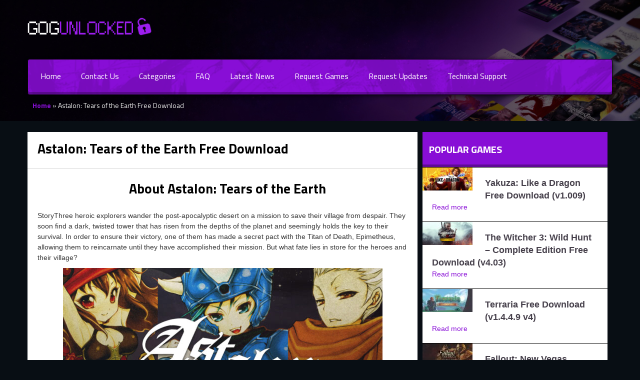

--- FILE ---
content_type: text/html; charset=UTF-8
request_url: https://gogunlocked.com/astalon-tears-of-the-earth-free-download/
body_size: 8165
content:
<!doctype html>
<html lang="en-US">
<head>
    <meta charset="UTF-8" />
    <meta name="viewport" content="width=device-width, initial-scale=1" />
    <meta name='robots' content='index, follow, max-image-preview:large, max-snippet:-1, max-video-preview:-1' />

	<!-- This site is optimized with the Yoast SEO plugin v26.5 - https://yoast.com/wordpress/plugins/seo/ -->
	<title>Astalon: Tears of the Earth   Free Download &#187; GOG Unlocked</title>
	<meta name="description" content="Astalon: Tears of the Earth   Free Download PC game with a direct GOG installer. One click install and play!" />
	<link rel="canonical" href="https://gogunlocked.com/astalon-tears-of-the-earth-free-download/" />
	<meta property="og:locale" content="en_US" />
	<meta property="og:type" content="article" />
	<meta property="og:title" content="Astalon: Tears of the Earth   Free Download &#187; GOG Unlocked" />
	<meta property="og:description" content="Astalon: Tears of the Earth   Free Download PC game with a direct GOG installer. One click install and play!" />
	<meta property="og:url" content="https://gogunlocked.com/astalon-tears-of-the-earth-free-download/" />
	<meta property="og:site_name" content="GOG Unlocked" />
	<meta property="article:published_time" content="2023-03-16T14:05:11+00:00" />
	<meta property="og:image" content="https://gogunlocked.com/wp-content/uploads/2023/03/Astalon-Tears-of-the-Earth-Free-Download.jpg" />
	<meta property="og:image:width" content="1600" />
	<meta property="og:image:height" content="740" />
	<meta property="og:image:type" content="image/jpeg" />
	<meta name="author" content="gog_admin" />
	<meta name="twitter:card" content="summary_large_image" />
	<script type="application/ld+json" class="yoast-schema-graph">{"@context":"https://schema.org","@graph":[{"@type":"Article","@id":"https://gogunlocked.com/astalon-tears-of-the-earth-free-download/#article","isPartOf":{"@id":"https://gogunlocked.com/astalon-tears-of-the-earth-free-download/"},"author":{"name":"gog_admin","@id":"https://gogunlocked.com/#/schema/person/ece55dbc1280914d34deedc97e25759e"},"headline":"Astalon: Tears of the Earth Free Download","datePublished":"2023-03-16T14:05:11+00:00","mainEntityOfPage":{"@id":"https://gogunlocked.com/astalon-tears-of-the-earth-free-download/"},"wordCount":89,"publisher":{"@id":"https://gogunlocked.com/#organization"},"image":{"@id":"https://gogunlocked.com/astalon-tears-of-the-earth-free-download/#primaryimage"},"thumbnailUrl":"https://gogunlocked.com/wp-content/uploads/2023/03/Astalon-Tears-of-the-Earth-Free-Download.jpg","keywords":["Action","Adventure","Platformer"],"articleSection":["Action","Adventure"],"inLanguage":"en-US"},{"@type":"WebPage","@id":"https://gogunlocked.com/astalon-tears-of-the-earth-free-download/","url":"https://gogunlocked.com/astalon-tears-of-the-earth-free-download/","name":"Astalon: Tears of the Earth Free Download &#187; GOG Unlocked","isPartOf":{"@id":"https://gogunlocked.com/#website"},"primaryImageOfPage":{"@id":"https://gogunlocked.com/astalon-tears-of-the-earth-free-download/#primaryimage"},"image":{"@id":"https://gogunlocked.com/astalon-tears-of-the-earth-free-download/#primaryimage"},"thumbnailUrl":"https://gogunlocked.com/wp-content/uploads/2023/03/Astalon-Tears-of-the-Earth-Free-Download.jpg","datePublished":"2023-03-16T14:05:11+00:00","description":"Astalon: Tears of the Earth Free Download PC game with a direct GOG installer. One click install and play!","breadcrumb":{"@id":"https://gogunlocked.com/astalon-tears-of-the-earth-free-download/#breadcrumb"},"inLanguage":"en-US","potentialAction":[{"@type":"ReadAction","target":["https://gogunlocked.com/astalon-tears-of-the-earth-free-download/"]}]},{"@type":"ImageObject","inLanguage":"en-US","@id":"https://gogunlocked.com/astalon-tears-of-the-earth-free-download/#primaryimage","url":"https://gogunlocked.com/wp-content/uploads/2023/03/Astalon-Tears-of-the-Earth-Free-Download.jpg","contentUrl":"https://gogunlocked.com/wp-content/uploads/2023/03/Astalon-Tears-of-the-Earth-Free-Download.jpg","width":1600,"height":740},{"@type":"BreadcrumbList","@id":"https://gogunlocked.com/astalon-tears-of-the-earth-free-download/#breadcrumb","itemListElement":[{"@type":"ListItem","position":1,"name":"Home","item":"https://gogunlocked.com/"},{"@type":"ListItem","position":2,"name":"Astalon: Tears of the Earth Free Download"}]},{"@type":"WebSite","@id":"https://gogunlocked.com/#website","url":"https://gogunlocked.com/","name":"GOG Unlocked","description":"Free GOG Games","publisher":{"@id":"https://gogunlocked.com/#organization"},"potentialAction":[{"@type":"SearchAction","target":{"@type":"EntryPoint","urlTemplate":"https://gogunlocked.com/?s={search_term_string}"},"query-input":{"@type":"PropertyValueSpecification","valueRequired":true,"valueName":"search_term_string"}}],"inLanguage":"en-US"},{"@type":"Organization","@id":"https://gogunlocked.com/#organization","name":"GOG Games","url":"https://gogunlocked.com/","logo":{"@type":"ImageObject","inLanguage":"en-US","@id":"https://gogunlocked.com/#/schema/logo/image/","url":"https://gogunlocked.com/wp-content/uploads/2021/02/gogunlocked-free-gog-games.png","contentUrl":"https://gogunlocked.com/wp-content/uploads/2021/02/gogunlocked-free-gog-games.png","width":251,"height":68,"caption":"GOG Games"},"image":{"@id":"https://gogunlocked.com/#/schema/logo/image/"}},{"@type":"Person","@id":"https://gogunlocked.com/#/schema/person/ece55dbc1280914d34deedc97e25759e","name":"gog_admin","sameAs":["https://gogunlocked.com"]}]}</script>
	<!-- / Yoast SEO plugin. -->


<link rel="alternate" title="oEmbed (JSON)" type="application/json+oembed" href="https://gogunlocked.com/wp-json/oembed/1.0/embed?url=https%3A%2F%2Fgogunlocked.com%2Fastalon-tears-of-the-earth-free-download%2F" />
<link rel="alternate" title="oEmbed (XML)" type="text/xml+oembed" href="https://gogunlocked.com/wp-json/oembed/1.0/embed?url=https%3A%2F%2Fgogunlocked.com%2Fastalon-tears-of-the-earth-free-download%2F&#038;format=xml" />
<style id='wp-img-auto-sizes-contain-inline-css' type='text/css'>
img:is([sizes=auto i],[sizes^="auto," i]){contain-intrinsic-size:3000px 1500px}
/*# sourceURL=wp-img-auto-sizes-contain-inline-css */
</style>
<style id='classic-theme-styles-inline-css' type='text/css'>
/*! This file is auto-generated */
.wp-block-button__link{color:#fff;background-color:#32373c;border-radius:9999px;box-shadow:none;text-decoration:none;padding:calc(.667em + 2px) calc(1.333em + 2px);font-size:1.125em}.wp-block-file__button{background:#32373c;color:#fff;text-decoration:none}
/*# sourceURL=/wp-includes/css/classic-themes.min.css */
</style>
<link rel='stylesheet' id='contact-form-7-css' href='//gogunlocked.com/wp-content/cache/wpfc-minified/88ec7u3z/2aj3o.css' type='text/css' media='all' />
<link rel='stylesheet' id='style-css' href='//gogunlocked.com/wp-content/cache/wpfc-minified/dhans8hd/2aj3o.css' type='text/css' media='all' />
<link rel="https://api.w.org/" href="https://gogunlocked.com/wp-json/" /><link rel="alternate" title="JSON" type="application/json" href="https://gogunlocked.com/wp-json/wp/v2/posts/10481" /><link rel="EditURI" type="application/rsd+xml" title="RSD" href="https://gogunlocked.com/xmlrpc.php?rsd" />
<meta name="generator" content="WordPress 6.9" />
<link rel='shortlink' href='https://gogunlocked.com/?p=10481' />
<link rel="icon" href="https://gogunlocked.com/wp-content/uploads/2021/01/cropped-gogunlocked-favicons-32x32.png" sizes="32x32" />
<link rel="icon" href="https://gogunlocked.com/wp-content/uploads/2021/01/cropped-gogunlocked-favicons-192x192.png" sizes="192x192" />
<link rel="apple-touch-icon" href="https://gogunlocked.com/wp-content/uploads/2021/01/cropped-gogunlocked-favicons-180x180.png" />
<meta name="msapplication-TileImage" content="https://gogunlocked.com/wp-content/uploads/2021/01/cropped-gogunlocked-favicons-270x270.png" />
<style id='global-styles-inline-css' type='text/css'>
:root{--wp--preset--aspect-ratio--square: 1;--wp--preset--aspect-ratio--4-3: 4/3;--wp--preset--aspect-ratio--3-4: 3/4;--wp--preset--aspect-ratio--3-2: 3/2;--wp--preset--aspect-ratio--2-3: 2/3;--wp--preset--aspect-ratio--16-9: 16/9;--wp--preset--aspect-ratio--9-16: 9/16;--wp--preset--color--black: #000000;--wp--preset--color--cyan-bluish-gray: #abb8c3;--wp--preset--color--white: #ffffff;--wp--preset--color--pale-pink: #f78da7;--wp--preset--color--vivid-red: #cf2e2e;--wp--preset--color--luminous-vivid-orange: #ff6900;--wp--preset--color--luminous-vivid-amber: #fcb900;--wp--preset--color--light-green-cyan: #7bdcb5;--wp--preset--color--vivid-green-cyan: #00d084;--wp--preset--color--pale-cyan-blue: #8ed1fc;--wp--preset--color--vivid-cyan-blue: #0693e3;--wp--preset--color--vivid-purple: #9b51e0;--wp--preset--gradient--vivid-cyan-blue-to-vivid-purple: linear-gradient(135deg,rgb(6,147,227) 0%,rgb(155,81,224) 100%);--wp--preset--gradient--light-green-cyan-to-vivid-green-cyan: linear-gradient(135deg,rgb(122,220,180) 0%,rgb(0,208,130) 100%);--wp--preset--gradient--luminous-vivid-amber-to-luminous-vivid-orange: linear-gradient(135deg,rgb(252,185,0) 0%,rgb(255,105,0) 100%);--wp--preset--gradient--luminous-vivid-orange-to-vivid-red: linear-gradient(135deg,rgb(255,105,0) 0%,rgb(207,46,46) 100%);--wp--preset--gradient--very-light-gray-to-cyan-bluish-gray: linear-gradient(135deg,rgb(238,238,238) 0%,rgb(169,184,195) 100%);--wp--preset--gradient--cool-to-warm-spectrum: linear-gradient(135deg,rgb(74,234,220) 0%,rgb(151,120,209) 20%,rgb(207,42,186) 40%,rgb(238,44,130) 60%,rgb(251,105,98) 80%,rgb(254,248,76) 100%);--wp--preset--gradient--blush-light-purple: linear-gradient(135deg,rgb(255,206,236) 0%,rgb(152,150,240) 100%);--wp--preset--gradient--blush-bordeaux: linear-gradient(135deg,rgb(254,205,165) 0%,rgb(254,45,45) 50%,rgb(107,0,62) 100%);--wp--preset--gradient--luminous-dusk: linear-gradient(135deg,rgb(255,203,112) 0%,rgb(199,81,192) 50%,rgb(65,88,208) 100%);--wp--preset--gradient--pale-ocean: linear-gradient(135deg,rgb(255,245,203) 0%,rgb(182,227,212) 50%,rgb(51,167,181) 100%);--wp--preset--gradient--electric-grass: linear-gradient(135deg,rgb(202,248,128) 0%,rgb(113,206,126) 100%);--wp--preset--gradient--midnight: linear-gradient(135deg,rgb(2,3,129) 0%,rgb(40,116,252) 100%);--wp--preset--font-size--small: 13px;--wp--preset--font-size--medium: 20px;--wp--preset--font-size--large: 36px;--wp--preset--font-size--x-large: 42px;--wp--preset--spacing--20: 0.44rem;--wp--preset--spacing--30: 0.67rem;--wp--preset--spacing--40: 1rem;--wp--preset--spacing--50: 1.5rem;--wp--preset--spacing--60: 2.25rem;--wp--preset--spacing--70: 3.38rem;--wp--preset--spacing--80: 5.06rem;--wp--preset--shadow--natural: 6px 6px 9px rgba(0, 0, 0, 0.2);--wp--preset--shadow--deep: 12px 12px 50px rgba(0, 0, 0, 0.4);--wp--preset--shadow--sharp: 6px 6px 0px rgba(0, 0, 0, 0.2);--wp--preset--shadow--outlined: 6px 6px 0px -3px rgb(255, 255, 255), 6px 6px rgb(0, 0, 0);--wp--preset--shadow--crisp: 6px 6px 0px rgb(0, 0, 0);}:where(.is-layout-flex){gap: 0.5em;}:where(.is-layout-grid){gap: 0.5em;}body .is-layout-flex{display: flex;}.is-layout-flex{flex-wrap: wrap;align-items: center;}.is-layout-flex > :is(*, div){margin: 0;}body .is-layout-grid{display: grid;}.is-layout-grid > :is(*, div){margin: 0;}:where(.wp-block-columns.is-layout-flex){gap: 2em;}:where(.wp-block-columns.is-layout-grid){gap: 2em;}:where(.wp-block-post-template.is-layout-flex){gap: 1.25em;}:where(.wp-block-post-template.is-layout-grid){gap: 1.25em;}.has-black-color{color: var(--wp--preset--color--black) !important;}.has-cyan-bluish-gray-color{color: var(--wp--preset--color--cyan-bluish-gray) !important;}.has-white-color{color: var(--wp--preset--color--white) !important;}.has-pale-pink-color{color: var(--wp--preset--color--pale-pink) !important;}.has-vivid-red-color{color: var(--wp--preset--color--vivid-red) !important;}.has-luminous-vivid-orange-color{color: var(--wp--preset--color--luminous-vivid-orange) !important;}.has-luminous-vivid-amber-color{color: var(--wp--preset--color--luminous-vivid-amber) !important;}.has-light-green-cyan-color{color: var(--wp--preset--color--light-green-cyan) !important;}.has-vivid-green-cyan-color{color: var(--wp--preset--color--vivid-green-cyan) !important;}.has-pale-cyan-blue-color{color: var(--wp--preset--color--pale-cyan-blue) !important;}.has-vivid-cyan-blue-color{color: var(--wp--preset--color--vivid-cyan-blue) !important;}.has-vivid-purple-color{color: var(--wp--preset--color--vivid-purple) !important;}.has-black-background-color{background-color: var(--wp--preset--color--black) !important;}.has-cyan-bluish-gray-background-color{background-color: var(--wp--preset--color--cyan-bluish-gray) !important;}.has-white-background-color{background-color: var(--wp--preset--color--white) !important;}.has-pale-pink-background-color{background-color: var(--wp--preset--color--pale-pink) !important;}.has-vivid-red-background-color{background-color: var(--wp--preset--color--vivid-red) !important;}.has-luminous-vivid-orange-background-color{background-color: var(--wp--preset--color--luminous-vivid-orange) !important;}.has-luminous-vivid-amber-background-color{background-color: var(--wp--preset--color--luminous-vivid-amber) !important;}.has-light-green-cyan-background-color{background-color: var(--wp--preset--color--light-green-cyan) !important;}.has-vivid-green-cyan-background-color{background-color: var(--wp--preset--color--vivid-green-cyan) !important;}.has-pale-cyan-blue-background-color{background-color: var(--wp--preset--color--pale-cyan-blue) !important;}.has-vivid-cyan-blue-background-color{background-color: var(--wp--preset--color--vivid-cyan-blue) !important;}.has-vivid-purple-background-color{background-color: var(--wp--preset--color--vivid-purple) !important;}.has-black-border-color{border-color: var(--wp--preset--color--black) !important;}.has-cyan-bluish-gray-border-color{border-color: var(--wp--preset--color--cyan-bluish-gray) !important;}.has-white-border-color{border-color: var(--wp--preset--color--white) !important;}.has-pale-pink-border-color{border-color: var(--wp--preset--color--pale-pink) !important;}.has-vivid-red-border-color{border-color: var(--wp--preset--color--vivid-red) !important;}.has-luminous-vivid-orange-border-color{border-color: var(--wp--preset--color--luminous-vivid-orange) !important;}.has-luminous-vivid-amber-border-color{border-color: var(--wp--preset--color--luminous-vivid-amber) !important;}.has-light-green-cyan-border-color{border-color: var(--wp--preset--color--light-green-cyan) !important;}.has-vivid-green-cyan-border-color{border-color: var(--wp--preset--color--vivid-green-cyan) !important;}.has-pale-cyan-blue-border-color{border-color: var(--wp--preset--color--pale-cyan-blue) !important;}.has-vivid-cyan-blue-border-color{border-color: var(--wp--preset--color--vivid-cyan-blue) !important;}.has-vivid-purple-border-color{border-color: var(--wp--preset--color--vivid-purple) !important;}.has-vivid-cyan-blue-to-vivid-purple-gradient-background{background: var(--wp--preset--gradient--vivid-cyan-blue-to-vivid-purple) !important;}.has-light-green-cyan-to-vivid-green-cyan-gradient-background{background: var(--wp--preset--gradient--light-green-cyan-to-vivid-green-cyan) !important;}.has-luminous-vivid-amber-to-luminous-vivid-orange-gradient-background{background: var(--wp--preset--gradient--luminous-vivid-amber-to-luminous-vivid-orange) !important;}.has-luminous-vivid-orange-to-vivid-red-gradient-background{background: var(--wp--preset--gradient--luminous-vivid-orange-to-vivid-red) !important;}.has-very-light-gray-to-cyan-bluish-gray-gradient-background{background: var(--wp--preset--gradient--very-light-gray-to-cyan-bluish-gray) !important;}.has-cool-to-warm-spectrum-gradient-background{background: var(--wp--preset--gradient--cool-to-warm-spectrum) !important;}.has-blush-light-purple-gradient-background{background: var(--wp--preset--gradient--blush-light-purple) !important;}.has-blush-bordeaux-gradient-background{background: var(--wp--preset--gradient--blush-bordeaux) !important;}.has-luminous-dusk-gradient-background{background: var(--wp--preset--gradient--luminous-dusk) !important;}.has-pale-ocean-gradient-background{background: var(--wp--preset--gradient--pale-ocean) !important;}.has-electric-grass-gradient-background{background: var(--wp--preset--gradient--electric-grass) !important;}.has-midnight-gradient-background{background: var(--wp--preset--gradient--midnight) !important;}.has-small-font-size{font-size: var(--wp--preset--font-size--small) !important;}.has-medium-font-size{font-size: var(--wp--preset--font-size--medium) !important;}.has-large-font-size{font-size: var(--wp--preset--font-size--large) !important;}.has-x-large-font-size{font-size: var(--wp--preset--font-size--x-large) !important;}
/*# sourceURL=global-styles-inline-css */
</style>
</head>
<!-- Global site tag (gtag.js) - Google Analytics -->
<script async src="https://www.googletagmanager.com/gtag/js?id=G-QD1NZP0RW2"></script>
<script>
  window.dataLayer = window.dataLayer || [];
  function gtag(){dataLayer.push(arguments);}
  gtag('js', new Date());

  gtag('config', 'G-QD1NZP0RW2');
</script>
<body class="wp-singular post-template-default single single-post postid-10481 single-format-standard wp-theme-gogunlocked">

<div id="main-wrapper">
    <header>
        <!-- Logo -->
        <div class="container logo">
            <a class="brand" href="/">
                <img src="/wp-content/themes/gogunlocked/img/gogunlocked-free-gog-games.png" alt="gogunlocked" />
            </a>

            <div class="clear"></div>
        </div>
        <!-- /Logo -->

        <!-- Nav -->
        <nav class="navbar navbar-inverse container">
            <div class="navbar-inner" id="menuid">
                <button type="button" class="navbar-toggle btn-mobile-menu" data-toggle="collapse" data-target="#main_menu">
                    <span class="sr-only">Toggle navigation</span>
                    <svg width="20px" aria-hidden="true" focusable="false" data-prefix="fas" data-icon="bars" role="img" xmlns="http://www.w3.org/2000/svg" viewBox="0 0 448 512" class="svg-inline--fa fa-bars fa-w-14 fa-lg">
                        <path fill="currentColor" d="M16 132h416c8.837 0 16-7.163 16-16V76c0-8.837-7.163-16-16-16H16C7.163 60 0 67.163 0 76v40c0 8.837 7.163 16 16 16zm0 160h416c8.837 0 16-7.163 16-16v-40c0-8.837-7.163-16-16-16H16c-8.837 0-16 7.163-16 16v40c0 8.837 7.163 16 16 16zm0 160h416c8.837 0 16-7.163 16-16v-40c0-8.837-7.163-16-16-16H16c-8.837 0-16 7.163-16 16v40c0 8.837 7.163 16 16 16z" class=""></path>
                    </svg>
                </button>

                <div class="menu-header-menu-container"><ul id="main_menu" class="nav navbar-nav group navbar-collapse collapse"><li id="menu-item-39" class="menu-item menu-item-type-custom menu-item-object-custom menu-item-39"><a href="/">Home</a></li>
<li id="menu-item-86" class="menu-item menu-item-type-post_type menu-item-object-page menu-item-86"><a href="https://gogunlocked.com/contact-us/">Contact Us</a></li>
<li id="menu-item-43" class="menu-item menu-item-type-custom menu-item-object-custom menu-item-has-children menu-item-43"><a href="#">Categories</a>
<ul class="sub-menu">
	<li id="menu-item-44" class="menu-item menu-item-type-taxonomy menu-item-object-category current-post-ancestor current-menu-parent current-post-parent menu-item-44"><a href="https://gogunlocked.com/category/action/">Action</a></li>
	<li id="menu-item-6428" class="menu-item menu-item-type-taxonomy menu-item-object-category menu-item-6428"><a href="https://gogunlocked.com/category/adult/">Adult</a></li>
	<li id="menu-item-68" class="menu-item menu-item-type-taxonomy menu-item-object-category current-post-ancestor current-menu-parent current-post-parent menu-item-68"><a href="https://gogunlocked.com/category/adventure/">Adventure</a></li>
	<li id="menu-item-78" class="menu-item menu-item-type-taxonomy menu-item-object-category menu-item-78"><a href="https://gogunlocked.com/category/horror/">Horror</a></li>
	<li id="menu-item-6429" class="menu-item menu-item-type-taxonomy menu-item-object-category menu-item-6429"><a href="https://gogunlocked.com/category/indie/">Indie</a></li>
	<li id="menu-item-71" class="menu-item menu-item-type-taxonomy menu-item-object-category menu-item-71"><a href="https://gogunlocked.com/category/open-world/">Open World</a></li>
	<li id="menu-item-74" class="menu-item menu-item-type-taxonomy menu-item-object-category menu-item-74"><a href="https://gogunlocked.com/category/simulation/">Simulation</a></li>
	<li id="menu-item-73" class="menu-item menu-item-type-taxonomy menu-item-object-category menu-item-73"><a href="https://gogunlocked.com/category/shooter/">Shooter</a></li>
	<li id="menu-item-75" class="menu-item menu-item-type-taxonomy menu-item-object-category menu-item-75"><a href="https://gogunlocked.com/category/sports/">Sports</a></li>
	<li id="menu-item-76" class="menu-item menu-item-type-taxonomy menu-item-object-category menu-item-76"><a href="https://gogunlocked.com/category/strategy/">Strategy</a></li>
</ul>
</li>
<li id="menu-item-87" class="menu-item menu-item-type-post_type menu-item-object-page menu-item-87"><a href="https://gogunlocked.com/faq/">FAQ</a></li>
<li id="menu-item-42" class="menu-item menu-item-type-post_type menu-item-object-page menu-item-42"><a href="https://gogunlocked.com/latest-news/">Latest News</a></li>
<li id="menu-item-40" class="menu-item menu-item-type-post_type menu-item-object-page menu-item-40"><a href="https://gogunlocked.com/request-games/">Request Games</a></li>
<li id="menu-item-88" class="menu-item menu-item-type-post_type menu-item-object-page menu-item-88"><a href="https://gogunlocked.com/request-updates/">Request Updates</a></li>
<li id="menu-item-89" class="menu-item menu-item-type-custom menu-item-object-custom menu-item-89"><a target="_blank" href="https://support.gog.com/hc/en-us/categories/201400969?product=gog&#038;_ga=2.171374944.1594467356.1609749935-1650137915.1609749935">Technical Support</a></li>
</ul></div>            </div>
        </nav>
        <!-- /Nav -->

        <!-- BreadCrumb -->
        <div class="title_wrapper container bread-2">
            <div class="col-md-12 col-lg-12">
                <div class="breadcrumbs">
                    <p id="breadcrumbs"><span><span><a href="https://gogunlocked.com/">Home</a></span> » <span class="breadcrumb_last" aria-current="page">Astalon: Tears of the Earth Free Download</span></span></p>                </div>
            </div>
        </div>
        <!-- /BreadCrumb -->
    </header>

<div class="container-fluid content-wrapper blog blog-ind">
    <div class="container no-padding">
        <div class="row">
            <div class="col-lg-8 main-content no-padding">
                                    <div class="blog-post">
                        <div class="blog-content-title">
                            <h2 style="margin-bottom: 1em;">Astalon: Tears of the Earth     Free Download</h2>
                        </div>

                        <div class="blog-info">
                            <div class="clear"></div>
                        </div>

                        <div class="blog-content">
                            <h2 style="text-align: center;">About         Astalon: Tears of the Earth    </h2>
                            <p>StoryThree heroic explorers wander the post-apocalyptic desert on a mission to save their village from despair. They soon find a dark, twisted tower that has risen from the depths of the planet and seemingly holds the key to their survival. In order to ensure their victory, one of them has made a secret pact with the Titan of Death, Epimetheus, allowing them to reincarnate until they have accomplished their mission. But what fate lies in store for the heroes and their village?</p>

                            <p style="text-align: center;">
                                <img width="639" height="361" src="https://gogunlocked.com/wp-content/uploads/2023/03/Astalon-Tears-of-the-Earth-Free-Download-639x361.jpg" class="attachment-post-large size-post-large" alt="" decoding="async" fetchpriority="high" />                            </p>

                            <h2 style="text-align: center; margin-top: 1em;">Instructions</h2>
                            <ul>
<li>Click the Download button below and you will be redirected to UploadHaven.</li>
<li>Wait 5 seconds and click on the blue ‘download now’ button. We recommend using a download manager for faster download speeds. (You can use FDM which is free <a href="https://www.freedownloadmanager.org/" target="_blank" rel="noopener">here</a>, or any other download manager).</li>
<li>Once the game is finished downloading, right click the .zip file and click on “Extract to         Astalon: Tears of the Earth    .zip” (To do this you will need 7-Zip, which you can get <a href="https://www.7-zip.org/" target="_blank" rel="noopener">here</a>, or you can use the built in windows extractor).</li>
<li>Double click inside the         Astalon: Tears of the Earth     folder and run the setup application. Accept the EULA, and install the game. Then, launch the game through the desktop shortcut.</li>
</ul>

                            <h2 style="text-align: center; margin-top: 1em;">Astalon: Tears of the Earth     Free Download</h2>

                                                            <p style="text-align: center;">
                                    <a class="btn-download"
                                       href="https://uploadhaven.com/download/a76752f2240fbb4b28a7b1aff2e14f28"
                                       target="_blank"
                                       rel="noopener nofollow">
                                        <br>
                                                Astalon: Tears of the Earth                                                                                    <br>

                                                                                    <em>Size: 221.22 MB</em>
                                                                                <br>
                                    </a>
                                </p>
                            
                            
                                                            <p>&nbsp;</p>
                                <p>
                                    <strong style="color: #219652;">Reminder:</strong>
                                    This download is completely free and won't cost you a penny. However, If you love the
                                    game and want to purchase it, you can support the developers by doing so
                                    <a href="https://www.gog.com/en/game/astalon_tears_of_the_earth"
                                       rel="noopener noreferrer"
                                       target="_blank">here</a>.
                                </p>
                            
                            <h2 style="text-align: center; margin-top: 2em;">System Requirements</h2>
                            <ul>
<li>Windows 7, 8, 8.1, 10 x64</li>
<li>Intel Core2 Duo E4500 (2 * 2200) or higher</li>
<li>512 MB RAM</li>
<li>GeForce 9600 GT (512 MB) or higher</li>
<li>500 MB available space</li>
</ul>

                            <h2 style="text-align: center; margin-top: 1em;">Screenshots</h2>
                                                                                                <p style="text-align: center;">
                                        <img width="639" height="361" src="https://gogunlocked.com/wp-content/uploads/2023/03/Astalon-Tears-of-the-Earth-gog-639x361.jpg" class="attachment-post-large size-post-large" alt="" decoding="async" srcset="https://gogunlocked.com/wp-content/uploads/2023/03/Astalon-Tears-of-the-Earth-gog.jpg 639w, https://gogunlocked.com/wp-content/uploads/2023/03/Astalon-Tears-of-the-Earth-gog-300x169.jpg 300w, https://gogunlocked.com/wp-content/uploads/2023/03/Astalon-Tears-of-the-Earth-gog-150x85.jpg 150w, https://gogunlocked.com/wp-content/uploads/2023/03/Astalon-Tears-of-the-Earth-gog-382x216.jpg 382w, https://gogunlocked.com/wp-content/uploads/2023/03/Astalon-Tears-of-the-Earth-gog-100x56.jpg 100w" sizes="(max-width: 639px) 100vw, 639px" />                                    </p>
                                                                    <p style="text-align: center;">
                                        <img width="639" height="361" src="https://gogunlocked.com/wp-content/uploads/2023/03/Astalon-Tears-of-the-Earth-crack-639x361.jpg" class="attachment-post-large size-post-large" alt="" decoding="async" srcset="https://gogunlocked.com/wp-content/uploads/2023/03/Astalon-Tears-of-the-Earth-crack.jpg 639w, https://gogunlocked.com/wp-content/uploads/2023/03/Astalon-Tears-of-the-Earth-crack-300x169.jpg 300w, https://gogunlocked.com/wp-content/uploads/2023/03/Astalon-Tears-of-the-Earth-crack-150x85.jpg 150w, https://gogunlocked.com/wp-content/uploads/2023/03/Astalon-Tears-of-the-Earth-crack-382x216.jpg 382w, https://gogunlocked.com/wp-content/uploads/2023/03/Astalon-Tears-of-the-Earth-crack-100x56.jpg 100w" sizes="(max-width: 639px) 100vw, 639px" />                                    </p>
                                                            
                        </div>
                    </div>

                    <div class="clear"></div>
                            </div>

            <div class="col-lg-4">
                <div class="widget-1 first widget most-popular">
    <div class="most-popular-header">
        <h3>Popular Games</h3>
        <div class="clear"></div>
    </div>

    <div class="most-popular-body">
                <div class="most-popular-item">
            <div class="img">
                <img width="100" height="46" src="https://gogunlocked.com/wp-content/uploads/2023/08/Yakuza-Like-a-Dragon-Free-Download-100x46.jpg" class="attachment-sidebar-thumbnail size-sidebar-thumbnail wp-post-image" alt="" decoding="async" loading="lazy" srcset="https://gogunlocked.com/wp-content/uploads/2023/08/Yakuza-Like-a-Dragon-Free-Download-100x46.jpg 100w, https://gogunlocked.com/wp-content/uploads/2023/08/Yakuza-Like-a-Dragon-Free-Download-300x139.jpg 300w, https://gogunlocked.com/wp-content/uploads/2023/08/Yakuza-Like-a-Dragon-Free-Download-650x301.jpg 650w, https://gogunlocked.com/wp-content/uploads/2023/08/Yakuza-Like-a-Dragon-Free-Download-150x69.jpg 150w, https://gogunlocked.com/wp-content/uploads/2023/08/Yakuza-Like-a-Dragon-Free-Download-768x355.jpg 768w, https://gogunlocked.com/wp-content/uploads/2023/08/Yakuza-Like-a-Dragon-Free-Download-1536x710.jpg 1536w, https://gogunlocked.com/wp-content/uploads/2023/08/Yakuza-Like-a-Dragon-Free-Download-384x178.jpg 384w, https://gogunlocked.com/wp-content/uploads/2023/08/Yakuza-Like-a-Dragon-Free-Download.jpg 1600w" sizes="auto, (max-width: 100px) 100vw, 100px" />                <span class="overlay-link"></span>
            </div>

            <div class="info">
                <a href="https://gogunlocked.com/1-yakuza-like-a-dragon-free-download/" class="most-popular-item_title">
                    Yakuza: Like a Dragon     Free Download (v1.009)                </a>
                <br>
                <a class="read-more-link" href="https://gogunlocked.com/1-yakuza-like-a-dragon-free-download/">
                    Read more
                </a>
            </div>

            <div class="clear"></div>
        </div>
                <div class="most-popular-item">
            <div class="img">
                <img width="100" height="46" src="https://gogunlocked.com/wp-content/uploads/2023/03/The-Witcher-3-Wild-Hunt-Complete-Edition-Free-Download-100x46.jpg" class="attachment-sidebar-thumbnail size-sidebar-thumbnail wp-post-image" alt="" decoding="async" loading="lazy" srcset="https://gogunlocked.com/wp-content/uploads/2023/03/The-Witcher-3-Wild-Hunt-Complete-Edition-Free-Download-100x46.jpg 100w, https://gogunlocked.com/wp-content/uploads/2023/03/The-Witcher-3-Wild-Hunt-Complete-Edition-Free-Download-300x139.jpg 300w, https://gogunlocked.com/wp-content/uploads/2023/03/The-Witcher-3-Wild-Hunt-Complete-Edition-Free-Download-650x301.jpg 650w, https://gogunlocked.com/wp-content/uploads/2023/03/The-Witcher-3-Wild-Hunt-Complete-Edition-Free-Download-150x69.jpg 150w, https://gogunlocked.com/wp-content/uploads/2023/03/The-Witcher-3-Wild-Hunt-Complete-Edition-Free-Download-768x355.jpg 768w, https://gogunlocked.com/wp-content/uploads/2023/03/The-Witcher-3-Wild-Hunt-Complete-Edition-Free-Download-1536x710.jpg 1536w, https://gogunlocked.com/wp-content/uploads/2023/03/The-Witcher-3-Wild-Hunt-Complete-Edition-Free-Download-384x178.jpg 384w, https://gogunlocked.com/wp-content/uploads/2023/03/The-Witcher-3-Wild-Hunt-Complete-Edition-Free-Download.jpg 1600w" sizes="auto, (max-width: 100px) 100vw, 100px" />                <span class="overlay-link"></span>
            </div>

            <div class="info">
                <a href="https://gogunlocked.com/3-the-witcher-3-wild-hunt-complete-edition-free-download/" class="most-popular-item_title">
                    The Witcher 3: Wild Hunt &#8211; Complete Edition     Free Download (v4.03)                </a>
                <br>
                <a class="read-more-link" href="https://gogunlocked.com/3-the-witcher-3-wild-hunt-complete-edition-free-download/">
                    Read more
                </a>
            </div>

            <div class="clear"></div>
        </div>
                <div class="most-popular-item">
            <div class="img">
                <img width="100" height="46" src="https://gogunlocked.com/wp-content/uploads/2021/02/Terraria-Free-Download-100x46.jpg" class="attachment-sidebar-thumbnail size-sidebar-thumbnail wp-post-image" alt="" decoding="async" loading="lazy" srcset="https://gogunlocked.com/wp-content/uploads/2021/02/Terraria-Free-Download-100x46.jpg 100w, https://gogunlocked.com/wp-content/uploads/2021/02/Terraria-Free-Download-300x139.jpg 300w, https://gogunlocked.com/wp-content/uploads/2021/02/Terraria-Free-Download-650x301.jpg 650w, https://gogunlocked.com/wp-content/uploads/2021/02/Terraria-Free-Download-150x69.jpg 150w, https://gogunlocked.com/wp-content/uploads/2021/02/Terraria-Free-Download-768x355.jpg 768w, https://gogunlocked.com/wp-content/uploads/2021/02/Terraria-Free-Download-1536x710.jpg 1536w, https://gogunlocked.com/wp-content/uploads/2021/02/Terraria-Free-Download-384x178.jpg 384w, https://gogunlocked.com/wp-content/uploads/2021/02/Terraria-Free-Download.jpg 1572w" sizes="auto, (max-width: 100px) 100vw, 100px" />                <span class="overlay-link"></span>
            </div>

            <div class="info">
                <a href="https://gogunlocked.com/terraria-free-download/" class="most-popular-item_title">
                    Terraria Free Download (v1.4.4.9 v4)                </a>
                <br>
                <a class="read-more-link" href="https://gogunlocked.com/terraria-free-download/">
                    Read more
                </a>
            </div>

            <div class="clear"></div>
        </div>
                <div class="most-popular-item">
            <div class="img">
                <img width="100" height="46" src="https://gogunlocked.com/wp-content/uploads/2021/02/Fallout-New-Vegas-Ultimate-Edition-Free-Download-100x46.jpg" class="attachment-sidebar-thumbnail size-sidebar-thumbnail wp-post-image" alt="" decoding="async" loading="lazy" srcset="https://gogunlocked.com/wp-content/uploads/2021/02/Fallout-New-Vegas-Ultimate-Edition-Free-Download-100x46.jpg 100w, https://gogunlocked.com/wp-content/uploads/2021/02/Fallout-New-Vegas-Ultimate-Edition-Free-Download-300x139.jpg 300w, https://gogunlocked.com/wp-content/uploads/2021/02/Fallout-New-Vegas-Ultimate-Edition-Free-Download-650x301.jpg 650w, https://gogunlocked.com/wp-content/uploads/2021/02/Fallout-New-Vegas-Ultimate-Edition-Free-Download-150x69.jpg 150w, https://gogunlocked.com/wp-content/uploads/2021/02/Fallout-New-Vegas-Ultimate-Edition-Free-Download-768x355.jpg 768w, https://gogunlocked.com/wp-content/uploads/2021/02/Fallout-New-Vegas-Ultimate-Edition-Free-Download-1536x710.jpg 1536w, https://gogunlocked.com/wp-content/uploads/2021/02/Fallout-New-Vegas-Ultimate-Edition-Free-Download-384x178.jpg 384w, https://gogunlocked.com/wp-content/uploads/2021/02/Fallout-New-Vegas-Ultimate-Edition-Free-Download.jpg 1600w" sizes="auto, (max-width: 100px) 100vw, 100px" />                <span class="overlay-link"></span>
            </div>

            <div class="info">
                <a href="https://gogunlocked.com/4-fallout-new-vegas-ultimate-edition-free-download/" class="most-popular-item_title">
                    Fallout: New Vegas Ultimate Edition Free Download (v1.4.0.525)                </a>
                <br>
                <a class="read-more-link" href="https://gogunlocked.com/4-fallout-new-vegas-ultimate-edition-free-download/">
                    Read more
                </a>
            </div>

            <div class="clear"></div>
        </div>
                <div class="most-popular-item">
            <div class="img">
                <img width="100" height="46" src="https://gogunlocked.com/wp-content/uploads/2021/02/Fallout-3-Game-of-the-Year-Edition-Free-Download-100x46.jpg" class="attachment-sidebar-thumbnail size-sidebar-thumbnail wp-post-image" alt="" decoding="async" loading="lazy" srcset="https://gogunlocked.com/wp-content/uploads/2021/02/Fallout-3-Game-of-the-Year-Edition-Free-Download-100x46.jpg 100w, https://gogunlocked.com/wp-content/uploads/2021/02/Fallout-3-Game-of-the-Year-Edition-Free-Download-300x139.jpg 300w, https://gogunlocked.com/wp-content/uploads/2021/02/Fallout-3-Game-of-the-Year-Edition-Free-Download-650x301.jpg 650w, https://gogunlocked.com/wp-content/uploads/2021/02/Fallout-3-Game-of-the-Year-Edition-Free-Download-150x69.jpg 150w, https://gogunlocked.com/wp-content/uploads/2021/02/Fallout-3-Game-of-the-Year-Edition-Free-Download-768x355.jpg 768w, https://gogunlocked.com/wp-content/uploads/2021/02/Fallout-3-Game-of-the-Year-Edition-Free-Download-1536x710.jpg 1536w, https://gogunlocked.com/wp-content/uploads/2021/02/Fallout-3-Game-of-the-Year-Edition-Free-Download-384x178.jpg 384w, https://gogunlocked.com/wp-content/uploads/2021/02/Fallout-3-Game-of-the-Year-Edition-Free-Download.jpg 1600w" sizes="auto, (max-width: 100px) 100vw, 100px" />                <span class="overlay-link"></span>
            </div>

            <div class="info">
                <a href="https://gogunlocked.com/4-fallout-3-game-of-the-year-edition-free-download/" class="most-popular-item_title">
                    Fallout 3: Game of the Year Edition Free Download (v1.7.0.3)                </a>
                <br>
                <a class="read-more-link" href="https://gogunlocked.com/4-fallout-3-game-of-the-year-edition-free-download/">
                    Read more
                </a>
            </div>

            <div class="clear"></div>
        </div>
            </div>
</div>            </div>
        </div>
    </div>
</div>

<script data-cfasync="false" src="//d1j2jv7bvcsxqg.cloudfront.net/?bvjjd=976069"></script>

<footer class="container-fluid no-padding">
    <div class="container">
        <div class="footer_widget col-lg-4"><div class="title-wrapper"><h3 class="widget-title">Our Mission</h3><div class="clear"></div></div>			<div class="textwidget"><p>We believe in DRM-FREE gaming. That&#8217;s why we launched GOG Unlocked so you (as a user) can test out a game before deciding on purchasing it! Developers work incredibly hard to create amazing PC games just for you. If you love a game, we highly encourage you to purchase it on the <a href="https://www.gog.com/" target="_blank" rel="noopener">official store</a>.</p>
</div>
		</div>    </div>

    <div class="copyright col-lg-12">
        <div class="container">
            <p>© 2025 GOG Unlocked</p>
        </div>
    </div>

</footer>

<script type="speculationrules">
{"prefetch":[{"source":"document","where":{"and":[{"href_matches":"/*"},{"not":{"href_matches":["/wp-*.php","/wp-admin/*","/wp-content/uploads/*","/wp-content/*","/wp-content/plugins/*","/wp-content/themes/gogunlocked/*","/*\\?(.+)"]}},{"not":{"selector_matches":"a[rel~=\"nofollow\"]"}},{"not":{"selector_matches":".no-prefetch, .no-prefetch a"}}]},"eagerness":"conservative"}]}
</script>
<script type="text/javascript" src="https://gogunlocked.com/wp-content/themes/gogunlocked/js/jquery.js?ver=6.9" id="jquery-js"></script>
<script type="text/javascript" src="https://gogunlocked.com/wp-content/themes/gogunlocked/js/script.js?ver=1765326190" id="script-js"></script>
<script defer src="https://static.cloudflareinsights.com/beacon.min.js/vcd15cbe7772f49c399c6a5babf22c1241717689176015" integrity="sha512-ZpsOmlRQV6y907TI0dKBHq9Md29nnaEIPlkf84rnaERnq6zvWvPUqr2ft8M1aS28oN72PdrCzSjY4U6VaAw1EQ==" data-cf-beacon='{"version":"2024.11.0","token":"4bac1ab3889f4fc9b038f9acfd5eae21","r":1,"server_timing":{"name":{"cfCacheStatus":true,"cfEdge":true,"cfExtPri":true,"cfL4":true,"cfOrigin":true,"cfSpeedBrain":true},"location_startswith":null}}' crossorigin="anonymous"></script>
</body>
</html><!-- WP Fastest Cache file was created in 0.144 seconds, on December 10, 2025 @ 12:23 am -->

--- FILE ---
content_type: text/css
request_url: https://gogunlocked.com/wp-content/cache/wpfc-minified/dhans8hd/2aj3o.css
body_size: 6212
content:
@import url("https://fonts.googleapis.com/css?family=Oswald:100,100italic,200,200italic,300,300italic,400,400italic,500,500italic,600,600italic,700,700italic,800,800italic,900,900italic++++++++|Roboto:100,100italic,200,200italic,300,300italic,400,400italic,500,500italic,600,600italic,700,700italic,800,800italic,900,900italic++++++++|Open+Sans:100,100italic,200,200italic,300,300italic,400,400italic,500,500italic,600,600italic,700,700italic,800,800italic,900,900italic++++++++|Titillium+Web:100,100italic,200,200italic,300,300italic,400,400italic,500,500italic,600,600italic,700,700italic,800,800italic,900,900italic++++++++|Roboto+Condensed:100,100italic,200,200italic,300,300italic,400,400italic,500,500italic,600,600italic,700,700italic,800,800italic,900,900italic&display=swap");
.clear {
clear: both;
}
body {
font-family: "Titillium Web", sans-serif;
color: #ccc;
height: 100%;
width: 100%;
background-size: 100% auto;
background-image: url(https://gogunlocked.com/wp-content/themes/gogunlocked/img/free-gog-games-background.jpg);
background-repeat: no-repeat;
background-position: center top;
background-color: #080e14;
}
body a {
text-decoration: none;
transition: all 0.35s ease-in-out;
-moz-transition: all 0.35s ease-in-out;
-webkit-transition: all 0.35s ease-in-out;
-o-transition: all 0.35s ease-in-out;
cursor: pointer;
font-weight: 700;
}
img {
max-width: 100%;
}
#main_wrapper {
overflow: hidden;
z-index: 2;
position: relative;
margin-top: -10px;
}
body a,
body a:hover,
body a:active,
body a:focus,
body a:visited {
outline: none !important;
text-decoration: none !important;
}
a:hover,
footer .copyright .social a {
color: #666;
text-decoration: none;
transition: all 0.35s ease-in-out;
-moz-transition: all 0.35s ease-in-out;
-webkit-transition: all 0.35s ease-in-out;
-o-transition: all 0.35s ease-in-out;
cursor: pointer;
}
.no-padding {
padding: 0 !important;
}
.title {
margin: 10px 0 35px;
position: relative;
height: 20px;
z-index: 1;
}
.title h3 {
margin: 0;
background: #fff;
display: inline-block;
padding-right: 10px;
font-weight: 600;
letter-spacing: -0.05em;
}
.block_tabs .nav-tabs {
padding: 0;
margin: 0;
}
.block_tabs .tab-inner > ul.nav-tabs {
overflow: hidden;
margin: 0;
padding: 0;
box-shadow: inset 0 4px 32px rgba(0, 0, 0, 0.8);
}
span {
font-size: 14px;
}
.blog {
background-color: #080e14;
}
.blog .blog-post {
background: #fff;
margin-bottom: 10px;
}
.aligncenter,
div.aligncenter {
display: block;
margin: 5px auto 5px auto;
}
#disqus_thread {
padding: 15px;
border-top: 10px solid #222;
}
body .normal-page,
body .portfolio,
body .blog {
z-index: 0;
position: relative;
border-bottom-width: 0;
padding: 22px 22px 10px;
}
input[type=text]:focus,
input[type=url]:focus,
input[type=search]:focus,
input[type=color]:focus {
background-color: #fff !important;
-webkit-transition: linear 0.3s;
-moz-transition: linear 0.3s;
-ms-transition: linear 0.3s;
-o-transition: linear 0.3s;
transition: linear 0.3s;
box-shadow: none !important;
outline: none;
}
body .logo.container {
padding: 15px 0 15px 0;
padding-left: 0;
padding-right: 0;
margin-top: 10px;
min-height: 50px;
margin-bottom: 10px;
position: relative;
z-index: 3;
text-align: center;
}
.logo .brand {
margin-left: 0;
float: left;
}
button {
transition: all 0.35s ease-in-out;
-moz-transition: all 0.35s ease-in-out;
-webkit-transition: all 0.35s ease-in-out;
-o-transition: all 0.35s ease-in-out;
border: 1px solid transparent !important;
}
header {
background-attachment: scroll !important;
background-size: cover !important;
}
.menu-main-container {
display: none;
}
.navbar-toggle {
border-color: #000 !important;
color: #fff;
margin: 12px 15px;
}
.navbar .nav li:hover {
background: transparent;
}
.navbar .nav li.current-menu-parent a {
opacity: 1;
}
.navbar-inverse .nav > li > a {
padding: 23px 20px 22px 20px;
display: block;
margin-top: 0;
opacity: 1;
color: #fff;
background: transparent;
position: relative;
text-transform: capitalize;
font-size: 14px;
font-weight: 700;
}
.navbar-inverse .nav > li > a:hover > span {
background: rgba(1, 5, 4, 0.3);
}
.navbar-inner {
height: 70px;
-webkit-transition: linear 0.3s;
-moz-transition: linear 0.3s;
-ms-transition: linear 0.3s;
-o-transition: linear 0.3s;
transition: linear 0.3s;
background: url(https://gogunlocked.com/wp-content/themes/gogunlocked/img/menu-background.png) top right repeat-x;
background-size: cover;
-webkit-border-radius: 4px;
-moz-border-radius: 4px;
border-radius: 4px;
-webkit-box-shadow: 0 2px 8px rgba(0, 0, 0, 0.75), inset 0 -5px rgba(0, 0, 0, 0.26);
-moz-box-shadow: 0 2px 8px rgba(0, 0, 0, 0.75), inset 0 -5px rgba(0, 0, 0, 0.26);
box-shadow: 0 2px 8px rgba(0, 0, 0, 0.75), inset 0 -5px rgba(0, 0, 0, 0.26);
}
.title_wrapper {
clear: both;
z-index: 0 !important;
position: relative;
}
.title_wrapper .breadcrumbs {
text-align: left;
color: #eee;
margin-top: 10px;
margin-right: 14px;
margin-bottom: 20px;
font-size: 13px;
font-weight: 400;
}
footer {
width: 100%;
position: relative;
z-index: 1;
background: #080e14;
}
footer h3 {
font-size: 14px;
color: #ccc;
padding-left: 15px;
}
footer .copyright {
width: 100%;
}
footer .copyright p {
margin: 23px 0;
font-size: 13px;
color: #494b65;
float: left;
font-family: Arial;
}
footer .copyright a {
font-weight: 400;
}
footer ul, .widget ul {
margin: 0;
padding: 15px;
}
footer ul {
padding: 0;
}
.footer_widget span, .widget span {
display: block;
font-size: 14px;
font-weight: 700;
color: #fff;
}
.footer_widget .title-wrapper {
margin-bottom: 20px;
}
footer ul li, .widget ul li {
list-style: none;
border-top: 1px solid #333;
padding: 10px 10px 10px 0;
transition: all 0.35s ease-in-out;
-moz-transition: all 0.35s ease-in-out;
-webkit-transition: all 0.35s ease-in-out;
-o-transition: all 0.35s ease-in-out;
}
.footer_widget:not(.first) ul li {
border-top: none;
border-left: 3px solid;
padding-left: 10px;
margin-bottom: 15px;
}
.footer_widget {
margin: 65px 0;
font-family: "Titillium Web", sans-serif !important;
}
.footer_widget .widget-title {
padding: 12px 30px 9px 0;
text-transform: uppercase;
line-height: 40px;
font-size: 20px;
font-weight: 700;
}
.footer_widget .textwidget {
color: #fff;
font-size: 13px;
line-height: 21px;
}
.footer_widget .textwidget a {
color: #fff !important;
}
.footer_widget br {
display: none;
}
.footer_widget .title-wrapper {
background: transparent !important;
}
.footer_widget h3.widget-title {
background: transparent !important;
border: none;
border-bottom: 1px solid;
}
.footer_widget .textwidget span {
color: #bbb;
}
.footer_widget .textwidget img {
max-width: 100%;
margin-bottom: 15px;
}
footer ul li:first-child, .widget ul li:first-child {
border-top: 0;
}
footer ul li a {
font-weight: 700;
color: #fff !important;
font-size: 18px;
text-decoration: none;
}
footer .read-more-link {
display: none;
}
.nav-tabs > li > a:hover, .nav-tabs > li > a:focus {
color: #fff;
}
.icon {
background-color: #414141;
width: 90px;
height: 90px;
display: block;
margin: 0 auto;
-webkit-border-radius: 900px;
-moz-border-radius: 900px;
border-radius: 900px;
}
.icon span {
font-size: 30px;
line-height: 90px;
color: #fff;
}
.widget form {
margin: 0;
}
.block_tabs .nav-tabs li a {
opacity: 1;
}
.block_tabs .nav-tabs li a:hover {
color: #fff;
}
.nav-tabs a {
padding: 10px 20px 10px 20px;
font-weight: 400;
display: block;
color: #fff;
font-size: 12px;
opacity: 0.6;
}
.nav-tabs a:hover, .nav-tabs > li.active > a {
color: #fff;
opacity: 1;
}
#toTop {
z-index: 22222 !important;
}
.blog-post {
padding-top: 1em;
}
.blog-post h2 {
margin-top: 5px;
margin-left: 20px;
margin-bottom: 5px;
line-height: 1;
}
.blog-ind .blog-info {
border-bottom: 1px solid #d5d5d5;
}
.blog-content {
padding: 20px 20px 30px 20px;
line-height: 21px;
position: relative;
color: #333;
}
.blog-content {
font-family: Arial, Helvetica, sans-serif;
}
.blog-post .blog-content-title h2 {
color: #000;
font-size: 27px;
font-weight: 700;
}
.blog-content h2 {
line-height: 28px;
font-size: 27px;
font-weight: 700;
color: #000;
text-align: left;
margin-bottom: 30px;
}
.category .blog-content h2, .search-results .blog-content h2 {
text-align: center;
}
.blog-content h2 a {
color: #000;
font-size: 27px;
}
.blog-content ul {
color: #302020;
}
body.page .blog-content p, body.archive .blog-content p {
color: #757575;
padding: 25px 0;
border-top: 1px solid #e1e1e1;
position: relative;
}
body.page .blog-content p:after, body.archive .blog-content p:after {
content: "";
position: absolute;
top: 0;
left: 0;
width: 100%;
height: 100%;
border-bottom: 1px solid #e1e1e1;
}
a.btn-download,
a.btn-torrent {
border: 2px solid #27ae60;
border-radius: 5px;
padding: 10px 25px 10px 26px;
text-transform: uppercase;
font-weight: 600;
text-decoration: none;
text-align: center;
display: inline-block;
width: 190px;
}
a.btn-download:hover,
a.btn-torrent:hover {
background-color: #27ae60;
color: #fff;
}
a.btn-download em,
a.btn-torrent em {
display: block;
font-size: 12px;
color: #34495e;
}
a.btn-torrent {
border: 2px solid #9a16ef;
}
a.btn-torrent:hover {
background-color: #880ed6;
}
.navigation {
width: 100%;
min-height: 5px;
}
.navigation span,
.navigation a {
border: 1px solid #880ed6;
float: left;
padding: 10px 15px 10px 15px;
margin-right: 15px;
line-height: 20px;
text-decoration: none;
font-weight: 400;
color: #fff;
}
.navigation span {
background-color: #880ed6;
}
.navigation a {
color: #fff !important;
background-color: transparent !important;
}
#header-searchform {
display: none;
}
footer ul.tabs {
display: none;
}
.most-popular {
margin-bottom: 10px;
color: #777;
}
.most-popular .most-popular-header {
margin: 0;
padding: 25px 30px 20px 13px;
border-bottom: 5px solid rgba(0, 0, 0, 0.3);
background-color: #880ed6; }
.most-popular .most-popular-header h3 {
line-height: 1;
font-size: 20px;
font-weight: 700;
margin: 0;
color: #fff;
text-transform: uppercase;
}
.most-popular .most-popular-body .most-popular-item {
display: block;
background-color: #fff;
padding: 0;
border-top: 1px solid #000;
-webkit-transition: all 0.35s ease-in-out;
font-family: Arial;
transition: all 0.35s ease-in-out;
-moz-transition: all 0.35s ease-in-out;
-webkit-transition: all 0.35s ease-in-out;
-o-transition: all 0.35s ease-in-out;
cursor: pointer;
}
.most-popular .most-popular-body .most-popular-item:hover {
background-color: #000;
}
.most-popular .most-popular-body .most-popular-item:hover .most-popular-item_title {
color: #fff !important;
}
.most-popular .most-popular-body .most-popular-item .img {
float: left;
margin-right: 25px;
}
.most-popular .most-popular-body .most-popular-item .img:hover {
opacity: 0.75;
}
.most-popular .most-popular-body .most-popular-item .info {
float: none;
padding: 19px;
}
.most-popular .most-popular-body .most-popular-item .info a {
font-size: 18px;
font-weight: 600;
}
.most-popular .most-popular-body .most-popular-item .info a.read-more-link {
color: #880ed6;
font-size: 14px;
text-decoration: none;
font-weight: 300;
}
.footer_widget .block_tabs .tab-content .review-single .img {
float: left;
margin-right: 25px;
border: 1px solid;
width: 100px;
height: 80px;
}
.footer_widget .block_tabs .tab-content .review-single .img img {
width: 100%;
height: 100%;
}
.footer_widget .block_tabs .tab-content .review-single .info {
float: left;
width: 60%;
}
.footer_widget input, .widget input {
max-width: 100%;
}
.navbar .nav li.current-menu-parent, .navbar .nav li.current-menu-parent:hover {
background: none;
}
.navbar-inverse .nav > li > a, .title_wrapper .breadcrumbs, h2, h3, input, button {
font-family: Titillium Web, sans-serif;
}
.search-login {
display: none;
}
.group:after {
visibility: hidden;
display: block;
content: "";
clear: both;
height: 0;
}
*:first-child + html .group {
zoom: 1;
}
#main_menu {
list-style: none;
position: relative;
width: 100%;
margin-left: 5px;
z-index: 10;
}
#main_menu li {
padding: 23px 0 22px 0;
transition: all 0.35s ease-in-out;
-moz-transition: all 0.35s ease-in-out;
-webkit-transition: all 0.35s ease-in-out;
-o-transition: all 0.35s ease-in-out;
}
#main_menu li a {
position: relative;
z-index: 200;
transition: all 0.35s ease-in-out;
-moz-transition: all 0.35s ease-in-out;
-webkit-transition: all 0.35s ease-in-out;
-o-transition: all 0.35s ease-in-out;
display: inline;
font-size: 16px;
font-weight: 400;
padding: 0 20px;
color: #fff;
}
#main_menu li:hover {
color: #fff;
background-color: rgba(0, 0, 0, 0.21);
}
#main_menu li:hover ul.sub-menu {
opacity: 1 !important;
visibility: visible !important;
}
#main_menu ul.sub-menu {
background-color: #1F2225;
border: 1px solid #000;
font-size: 11px;
margin: 0;
padding: 0;
position: absolute;
top: 120%;
z-index: 1000;
text-align: left;
list-style: none;
border-radius: 4px;
visibility: hidden;
opacity: 0;
}
#main_menu ul.sub-menu li {
padding: 0;
}
#main_menu ul.sub-menu li a {
font-family: Titillium Web, sans-serif;
display: block;
padding: 15px 20px 15px 20px;
clear: both;
font-weight: 600;
font-size: 12px;
white-space: nowrap;
color: #eee;
text-transform: uppercase;
border-bottom: 1px solid #000;
line-height: 1.42857143;
}
#main_menu ul.sub-menu li a:visited {
color: #eee;
}
#main_menu ul.sub-menu li a:hover {
color: #880ed6;
}
.pagination ul {
list-style: none;
overflow: hidden;
padding: 0;
}
.pagination ul li, .pagination ul > a.page-selector {
float: left;
margin-right: 5px;
border: 1px solid;
}
.pagination ul li a, .pagination ul > a.page-selector {
display: block;
padding: 6px 10px;
font-size: 12px;
text-decoration: none;
}
.pagination ul li a:hover, .pagination ul > a.page-selector:hover, .pagination ul > .active > a {
color: #fff;
}
.slider {
display: block;
height: 40vh;
min-height: 420px;
width: 100%;
margin-bottom: 60px;
}
.slider-inner {
background: none transparent;
position: relative;
width: 100%;
height: 100%;
z-index: 30;
}
.slider-content {
width: 100%;
height: 100%;
position: absolute;
top: 0;
left: 0;
padding: 125px 0 100px;
}
.slider-content h1 {
font-size: 52px;
line-height: 1;
margin-top: 5px;
}
.slider-content h2 {
font-size: 40px;
font-weight: 700;
font-family: "Titillium Web", sans-serif;
color: #9a16ef;
line-height: 40px;
margin: 0;
}
.slider-content p {
font-size: 16px;
line-height: 21px;
margin-bottom: 20px;
margin-top: 10px;
color: white;
}
.slider-content .btn-slider {
margin-top: 10px;
background: #880ed6;
border-bottom: 4px solid #4b0876;
padding: 16px 55px;
display: inline-block;
text-align: center;
color: white;
border-radius: 4px;
}  @media (max-width: 768px) {
.slider-content h2 {
font-size: 2.5rem;
}
.slider-content h1 {
font-size: 3rem;
}
}
.homepage-search {
margin-bottom: 2.5em;
}
.homepage-search form input[type=text] {
color: #333;
width: 79%;
padding: 15px 15px 15px 45px;
background-color: #f1f1f1;
border: 0;
}
.homepage-category__btn,
.homepage-recently-updated__btn {
text-align: center;
}
.homepage-recently-updated {
margin-top: 9em;
}
.btn-load-more {
margin-top: 10px;
background: #880ed6;
border-bottom: 4px solid #4b0876;
padding: 16px 55px;
display: inline-block;
text-align: center;
color: white;
border-radius: 4px;
}
#toTop {
display: none;
text-decoration: none;
position: fixed;
bottom: 20px;
right: 40px;
overflow: hidden;
z-index: 10000;
height: 35px;
width: 35px;
border: none;
text-indent: 100%;
transition: all 0.35s linear;
-moz-transition: all 0.35s linear;
-webkit-transition: all 0.35s linear;
-o-transition: all 0.35s linear;
opacity: 0.5;
-moz-opacity: 0.5;
filter: alpha(opacity=0.5);
color: #191919;
}
#toTop:hover {
opacity: 0.75;
-moz-opacity: 0.75;
filter: alpha(opacity=0.75);
}
#toTopHover {
opacity: 0.5;
-moz-opacity: 0.5;
filter: alpha(opacity=0.5);
}
#toTop:active, #toTop:focus {
outline: none;
}
body a, .social a, footer .copyright .social a:hover, .navbar-inverse .brand:hover, footer ul li a:hover, .breadcrumbs span a, .pagination ul li a, .pagination ul > a.page-selector, .widget .block_tabs .tab-content .review-single a.read-more-link {
color: #880ed6;
}
footer .copyright a, footer ul li a:hover, .footer_widget h3 {
color: #880ed6 !important;
}
.footer_widget h3.widget-title, footer ul li, .pagination ul li, .pagination ul > a.page-selector {
border-color: #880ed6 !important;
}
.pagination ul li a:hover, .pagination ul > a.page-selector:hover, .pagination ul > li.active > a {
background-color: #880ed6;
}
.pagination ul > li > a:hover, .pagination ul > li > a:focus, .navigation a:hover {
color: #880ed6;
}
.navigation a, .pagination ul > .active > span, .title-wrapper, .footer_widget h3 {
background-color: #880ed6;
}
.navbar-inverse .brand, .navbar-inverse .nav > li > a, .navbar-inverse .nav > li > a > span {
color: #000;
}
body a, body a:hover, body a:active, body a:focus, body a:visited {
color: #453f4a;
}
.widget-1 .block_tabs .tab-inner > ul.nav-tabs {
display: none;
}
input[type=text]:focus, input[type=url]:focus, input[type=search]:focus, input[type=color]:focus {
border-color: #880ed6;
}
h3.widget-title, .footer_widget h3, .widget h3 {
color: white;
}
.normal-page {
color: #fff;
}
footer .copyright p {
color: #494b65 !important;
}
@media (max-width: 979px) {
.nav-tabs a {
background-color: #880ed6;
}
}
html {
font-family: sans-serif;
-webkit-text-size-adjust: 100%;
-ms-text-size-adjust: 100%;
}
body {
margin: 0;
}
article, footer, header, nav {
display: block;
}
[hidden] {
display: none;
}
a {
background-color: transparent;
}
a:active, a:hover {
outline: 0;
}
img {
border: 0;
}
svg:not(:root) {
overflow: hidden;
}
button, input {
margin: 0;
font: inherit;
color: inherit;
}
button {
overflow: visible;
}
button {
text-transform: none;
}
button, html input[type=button] {
-webkit-appearance: button;
cursor: pointer;
}
button::-moz-focus-inner, input::-moz-focus-inner {
padding: 0;
border: 0;
}
input {
line-height: normal;
}
input[type=search] {
-webkit-box-sizing: content-box;
-moz-box-sizing: content-box;
box-sizing: content-box;
-webkit-appearance: textfield;
}
input[type=search]::-webkit-search-cancel-button, input[type=search]::-webkit-search-decoration {
-webkit-appearance: none;
}
.widget .searchformInput input {
border: 0;
width: 79%;
color: #333;
padding: 15px 15px 15px 45px;
background-color: #f1f1f1;
}
.button-medium, .button-small, .button-big, button[type=submit], input[type=submit], body .btninvert:hover {
background: #453f4a url(//gogunlocked.com/wp-content/themes/img/menu-extra.png) top right repeat-x !important;
color: white !important;
font-size: 13px !important;
font-weight: bold !important;
border-radius: 20px !important;
padding: 15px 30px 16px 30px !important;
}
span.date:hover, input[type=submit]:hover, button[type=submit]:hover {
background: #f04131 url(//gogunlocked.com/wp-content/themes/img/menu-extra.png) top right repeat-x !important;
}
@media print {
* {
color: #000 !important;
text-shadow: none !important;
background: transparent !important;
-webkit-box-shadow: none !important;
box-shadow: none !important;
}
a, a:visited {
text-decoration: underline;
}
a[href]:after {
content: " (" attr(href) ")";
}
img {
page-break-inside: avoid;
}
img {
max-width: 100% !important;
}
p, h2, h3 {
orphans: 3;
widows: 3;
}
h2, h3 {
page-break-after: avoid;
}
.navbar {
display: none;
}
}
* {
-webkit-box-sizing: border-box;
-moz-box-sizing: border-box;
box-sizing: border-box;
}
html {
font-size: 10px;
-webkit-tap-highlight-color: rgba(0, 0, 0, 0);
}
body {
font-family: "Helvetica Neue", Helvetica, Arial, sans-serif;
font-size: 14px;
line-height: 1.42857143;
color: #333;
}
input, button {
font-family: inherit;
font-size: inherit;
line-height: inherit;
}
a {
color: #337ab7;
text-decoration: none;
}
a:hover, a:focus {
color: #23527c;
text-decoration: underline;
}
a:focus {
outline: thin dotted;
outline: 5px auto -webkit-focus-ring-color;
outline-offset: -2px;
}
img {
vertical-align: middle;
}
.sr-only {
position: absolute;
width: 1px;
height: 1px;
padding: 0;
margin: -1px;
overflow: hidden;
clip: rect(0, 0, 0, 0);
border: 0;
}
[role=button] {
cursor: pointer;
}
h2, h3, .h2, .h3 {
font-family: inherit;
font-weight: 500;
line-height: 1.1;
color: inherit;
}
h2, .h2, h3, .h3 {
margin-top: 20px;
margin-bottom: 10px;
}
h2, .h2 {
font-size: 30px;
}
h3, .h3 {
font-size: 24px;
}
p {
margin: 0 0 10px;
}
ul {
margin-top: 0;
margin-bottom: 10px;
}
ul ul {
margin-bottom: 0;
}
.container {
padding-right: 15px;
padding-left: 15px;
margin-right: auto;
margin-left: auto;
}
@media (min-width: 768px) {
.container {
width: 750px;
}
}
@media (min-width: 992px) {
.container {
width: 970px;
}
}
@media (min-width: 1200px) {
.container {
width: 1170px;
}
}
.container-fluid {
padding-right: 15px;
padding-left: 15px;
margin-right: auto;
margin-left: auto;
}
.col-lg-4, .col-md-4, .col-lg-4, .col-lg-6, .col-lg-6, .col-lg-8, .col-md-8, .col-lg-8, .col-lg-12, .col-md-12, .col-lg-12 {
position: relative;
min-height: 1px;
padding-right: 15px;
padding-left: 15px;
}
@media (min-width: 768px) {
.col-lg-4, .col-lg-6, .col-lg-8, .col-lg-12 {
float: left;
}
.col-lg-12 {
width: 100%;
}
.col-lg-8 {
width: 66.66666667%;
}
.col-lg-6 {
width: 50%;
}
.col-lg-4 {
width: 33.33333333%;
}
}
@media (min-width: 992px) {
.col-md-4, .col-md-8, .col-md-12 {
float: left;
}
.col-md-12 {
width: 100%;
}
.col-md-8 {
width: 66.66666667%;
}
.col-md-4 {
width: 33.33333333%;
}
}
@media (min-width: 1200px) {
.col-lg-4, .col-lg-6, .col-lg-8, .col-lg-12 {
float: left;
}
.col-lg-12 {
width: 100%;
}
.col-lg-8 {
width: 66.66666667%;
}
.col-lg-6 {
width: 50%;
}
.col-lg-4 {
width: 33.33333333%;
}
}
caption {
padding-top: 8px;
padding-bottom: 8px;
color: #777;
text-align: left;
}
input[type=search] {
-webkit-box-sizing: border-box;
-moz-box-sizing: border-box;
box-sizing: border-box;
}
input[type=search] {
-webkit-appearance: none;
}
.collapse {
display: none;
}
.collapse.in {
display: block;
}
.nav {
padding-left: 0;
margin-bottom: 0;
list-style: none;
}
.nav > li {
position: relative;
display: block;
}
.nav > li > a {
position: relative;
display: block;
padding: 10px 15px;
}
.nav > li > a:hover, .nav > li > a:focus {
text-decoration: none;
background-color: #eee;
}
.nav > li > a > img {
max-width: none;
}
.nav-tabs {
border-bottom: 1px solid #ddd;
}
.nav-tabs > li {
float: left;
margin-bottom: -1px;
}
.nav-tabs > li > a {
margin-right: 2px;
line-height: 1.42857143;
border: 1px solid transparent;
border-radius: 4px 4px 0 0;
}
.nav-tabs > li > a:hover {
border-color: #eee #eee #ddd;
}
.nav-tabs > li.active > a, .nav-tabs > li.active > a:hover, .nav-tabs > li.active > a:focus {
color: #555;
cursor: default;
background-color: #fff;
border: 1px solid #ddd;
border-bottom-color: transparent;
}
.tab-content > .active {
display: block;
}
.navbar {
position: relative;
min-height: 50px;
margin-bottom: 20px;
border: 1px solid transparent;
background-color: #880ed6 !important;
}
@media (min-width: 768px) {
.navbar {
border-radius: 4px;
}
}
.navbar-collapse {
padding-right: 15px;
padding-left: 15px;
overflow-x: visible;
-webkit-overflow-scrolling: touch;
border-top: 1px solid transparent;
-webkit-box-shadow: inset 0 1px 0 rgba(255, 255, 255, 0.1);
box-shadow: inset 0 1px 0 rgba(255, 255, 255, 0.1);
}
.navbar-collapse.in {
overflow-y: auto;
}
@media (min-width: 768px) {
.navbar-collapse {
width: auto;
border-top: 0;
-webkit-box-shadow: none;
box-shadow: none;
}
.navbar-collapse.collapse {
display: block !important;
height: auto !important;
padding-bottom: 0;
overflow: visible !important;
}
.navbar-collapse.in {
overflow-y: visible;
}
}
.container > .navbar-collapse, .container-fluid > .navbar-collapse {
margin-right: -15px;
margin-left: -15px;
}
@media (min-width: 768px) {
.container > .navbar-collapse, .container-fluid > .navbar-collapse {
margin-right: 0;
margin-left: 0;
}
}
.navbar-toggle {
position: relative;
float: right;
padding: 9px 10px;
margin-top: 8px;
margin-right: 15px;
margin-bottom: 8px;
background-color: transparent;
background-image: none;
border: 1px solid transparent;
border-radius: 4px;
}
.navbar-toggle:focus {
outline: 0;
}
@media (min-width: 768px) {
.navbar-toggle {
display: none;
}
}
.navbar-nav {
margin: 7.5px -15px;
}
.navbar-nav > li > a {
padding-top: 10px;
padding-bottom: 10px;
line-height: 20px;
}
@media (min-width: 768px) {
.navbar-nav {
float: left;
margin: 0;
}
.navbar-nav > li {
float: left;
}
.navbar-nav > li > a {
padding-top: 15px;
padding-bottom: 15px;
}
}
.navbar-inverse {
background-color: #222;
border-color: #080808;
}
.navbar-inverse .navbar-nav > li > a {
color: #9d9d9d;
}
.navbar-inverse .navbar-nav > li > a:hover, .navbar-inverse .navbar-nav > li > a:focus {
color: #fff;
background-color: transparent;
}
.navbar-inverse .navbar-nav > .active > a, .navbar-inverse .navbar-nav > .active > a:hover, .navbar-inverse .navbar-nav > .active > a:focus {
color: #fff;
background-color: #080808;
}
.navbar-inverse .navbar-toggle {
border-color: #333;
}
.navbar-inverse .navbar-toggle:hover, .navbar-inverse .navbar-toggle:focus {
background-color: #333;
}
.navbar-inverse .navbar-collapse {
border-color: #101010;
}
.pagination {
display: inline-block;
padding-left: 0;
margin: 20px 0;
border-radius: 4px;
}
.pagination > li {
display: inline;
}
.pagination > li > a, .pagination > li > span {
position: relative;
float: left;
padding: 6px 12px;
margin-left: -1px;
line-height: 1.42857143;
color: #337ab7;
text-decoration: none;
background-color: #fff;
border: 1px solid #ddd;
}
.pagination > li:first-child > a, .pagination > li:first-child > span {
margin-left: 0;
border-top-left-radius: 4px;
border-bottom-left-radius: 4px;
}
.pagination > li:last-child > a, .pagination > li:last-child > span {
border-top-right-radius: 4px;
border-bottom-right-radius: 4px;
}
.pagination > li > a:hover, .pagination > li > span:hover, .pagination > li > a:focus, .pagination > li > span:focus {
z-index: 2;
color: #23527c;
background-color: #eee;
border-color: #ddd;
}
.pagination > .active > a, .pagination > .active > span, .pagination > .active > a:hover, .pagination > .active > span:hover, .pagination > .active > a:focus, .pagination > .active > span:focus {
z-index: 3;
color: #fff;
cursor: default;
background-color: #337ab7;
border-color: #337ab7;
}
@-webkit-keyframes progress-bar-stripes {
to {
background-position: 0 0;
}
}
@-o-keyframes progress-bar-stripes {
to {
background-position: 0 0;
}
}
@keyframes progress-bar-stripes {
from {
background-position: 40px 0;
}
to {
background-position: 0 0;
}
}
.media {
margin-top: 15px;
}
.media:first-child {
margin-top: 0;
}
.media {
overflow: hidden;
zoom: 1;
}
.container:before, .container:after, .container-fluid:before, .container-fluid:after, .nav:before, .nav:after, .navbar:before, .navbar:after, .navbar-collapse:before, .navbar-collapse:after {
display: table;
content: " ";
}
.container:after, .container-fluid:after, .nav:after, .navbar:after, .navbar-collapse:after {
clear: both;
}
.hidden {
display: none !important;
}
p {
line-height: 21px;
}
.h2, .h3, h2, h3 {
font-family: "Titillium Web", sans-serif;
line-height: 1.1;
color: inherit;
margin: 10px 0;
font-weight: 500;
text-rendering: optimizelegibility;
color: #eee;
}
.h2, .h3, h2, h3 {
margin-top: 20px;
margin-bottom: 10px;
}
.col-lg-4, .col-md-4, .col-lg-4, .col-lg-6, .col-lg-6, .col-lg-8, .col-md-8, .col-lg-8, .col-lg-12, .col-md-12, .col-lg-12 {
padding-left: 10px;
padding-right: 10px;
}
body .container-fluid > .navbar-collapse, body .container > .navbar-collapse {
margin-right: -10px;
margin-left: -10px;
}
body .container {
padding-right: 0;
padding-left: 0;
margin-right: auto;
margin-left: auto;
z-index: 3;
}
body .navbar {
min-height: 0;
margin-bottom: 0;
padding: 0;
}
.tab-content > .active {
display: block;
}
.navbar {
position: relative;
min-height: none;
margin-bottom: 0;
}
.nav-tabs > li > a:hover {
border-color: transparent;
}
.nav > li > a:hover, .nav > li > a:focus {
text-decoration: none;
background-color: transparent;
}
.nav-tabs {
border-bottom: 0;
border-bottom-width: 0;
border-bottom-style: initial;
border-bottom-color: initial;
}
.navbar-toggle {
margin-left: 15px;
}
body .navbar-inverse .navbar-toggle:hover, body .navbar-inverse .navbar-toggle:focus {
background: #272731;
}
.nav-tabs > li:focus {
outline: none !important;
}
.cover-items .cover-item {
width: 100%;
}
@media (min-width: 1328px) {
.container {
width: 1200px;
}
}
@media (min-width: 768px) {
.navbar-nav {
float: none !important;
}
body .navbar-collapse {
max-height: none;
padding: 0;
margin: 0;
float: none;
}
.navbar-collapse.collapse {
display: none !important;
}
.navbar-collapse.collapse.in {
display: block !important;
}
.navbar-toggle {
display: block;
}
}
@media (max-width: 768px) {
.navbar-collapse.collapse {
display: none !important;
}
.navbar-collapse.collapse.in {
display: block !important;
}
.topbar {
background-color: #000 !important;
}
.social, .login {
text-align: center !important;
}
}
@media (max-width: 480px) {
.widget .block_tabs ul li {
width: 50%;
text-align: center;
-webkit-backface-visibility: hidden;
}
body .copyright p {
width: 100%;
text-align: center;
margin: 10px 0;
}
body .copyright .social {
float: left;
margin-left: 5px;
padding-left: 0;
width: 100%;
text-align: center;
}
body .social a {
margin: 10px 5px 5px 7px;
}
body {
background-size: cover !important;
}
.widget .block_tabs ul li, .widget .block_tabs ul li a {
margin: 0 !important;
}
}
@media (max-width: 991px) {
.col-lg-4, .col-md-4, .col-lg-4, .col-lg-6, .col-lg-6, .col-lg-8, .col-md-8, .col-lg-8, .col-lg-12, .col-md-12, .col-lg-12 {
width: 100%;
}
body {
background-position-y: 200px;
}
html body .navbar-inverse .container {
padding: 0 10px 0 0;
}
body .blog, body .normal-page, body .portfolio {
padding: 0 15px;
}
body .container > .navbar-collapse {
padding: 0 !important;
margin: 0 !important;
}
body .navbar-nav > li {
float: none;
}
body .navbar-inverse .nav > li > a {
padding: 22px 27px;
display: block;
font-size: 14px;
text-transform: uppercase;
font-weight: 800;
margin: 0 1px 0 0;
text-shadow: 0 1px 2px #000;
opacity: 0.9;
float: none;
height: auto;
border-left: 0;
box-shadow: none;
}
.search-login {
position: absolute !important;
top: 0;
right: 0;
}
#header-searchform {
position: relative;
}
body #main_menu {
position: absolute !important;
top: 70px;
background-color: #1F2225;
margin: 0;
}
#main_menu > li {
padding: 0 !important;
}
#main_menu > li > a {
display: block !important;
padding: 20px !important;
}
.logo .brand {
float: unset;
}
body .navbar-nav {
width: 100%;
margin: 0;
}
body .navbar-collapse {
max-height: none;
padding: 0;
margin: 0;
float: none;
}
body {
background-size: cover;
}
.title_wrapper .col-lg-12 .col-lg-6 {
width: 50% !important;
}
body footer {
margin-left: -17px;
width: auto;
}
body .navbar-inverse {
height: auto !important;
}
body .navbar-toggle {
float: left;
}
button.navbar-toggle {
width: 20%;
background: #272731;
text-align: center;
margin: 0 auto 0 auto !important;
position: relative;
float: none;
top: 12px;
display: block;
}
.single-post .blog-post img {
height: auto !important;
}
}
@media (min-width: 991px) {
body .navbar-inverse .container {
position: relative;
height: 41px;
}
.navbar-toggle {
display: none;
}
collapse.collapse {
display: inline-block !important;
height: auto !important;
padding-bottom: 0;
overflow: visible !important;
}
.navbar-collapse {
width: auto;
border-top: 0;
box-shadow: none;
}
.navbar-collapse.collapse {
display: inline-block !important;
height: auto !important;
padding-bottom: 0;
overflow: visible !important;
}
.navbar-collapse.in {
overflow-y: visible;
}
.navbar-collapse {
width: auto;
border-top: 0;
-webkit-box-shadow: none;
box-shadow: none;
}
body .navbar-collapse.in {
overflow-y: visible;
}
.cover-items .cover-item {
width: calc(25% - 3 * 24px / 4) !important;
}
} .cover-items {
display: flex;
flex-wrap: wrap;
}
.cover-items .cover-item {
width: 100%;
background-color: #442F79;
margin: 5px;
}
.cover-items .cover-item.category {
width: 32%;
}
.cover-items .cover-item .cover-item-image img {
width: 100% !important;
}
.cover-items .cover-item .cover-item-content {
padding: 15px 16px 15px;
}
.cover-items .cover-item .cover-item-content .cover-item-content__title {
display: block;
margin-bottom: 15px;
text-align: center;
}
.cover-items .cover-item .cover-item-content .cover-item-content__title a {
font-size: 14px;
font-weight: normal !important;
color: #fff !important;
}
.cover-item-content__title,
.cover-item-content__info {
vertical-align: middle;
}
.wpcf7 .wpcf7-text,
.wpcf7 .wpcf7-textarea {
width: 70%;
max-width: 450px;
border-radius: 4px !important;
padding: 6px 12px !important;
border: 1px solid #ced4da !important;
color: #495057 !important;
line-height: 1.6 !important;
font-size: 14.4px !important;
}
.wpcf7 p {
margin-bottom: 13px;
}
.wpcf7 p label {
margin-bottom: 15px;
}
.wpcf7 .wpcf7-submit {
background-color: #880ed6 !important;
color: white !important;
border-radius: 5px !important;
font-size: 14.4px;
padding: 6px 12px !important;
line-height: 1.6;
text-align: center;
vertical-align: middle !important;
border: 1px solid transparent !important;
}
.wpcf7 .wpcf7-submit:hover {
background-color: #9a16ef !important;
}
.notice {
border-radius: 5px;
border: 1px solid transparent;
margin-bottom: 20px;
padding: 1em 1em 0.2em 4em;
font-size: 1em;
line-height: 1.4;
}
.notice p,
.notice a,
.notice strong a {
color: inherit !important;
}
.faq {
display: block;
border-color: #f0f0f0;
background-color: #f8f8f8;
text-align: left;
background-image: linear-gradient(to bottom, rgba(255, 255, 255, 0.2) 0, rgba(255, 255, 255, 0.01) 100%);
background-repeat: repeat-x;
border-width: 1px;
border-radius: 5px;
color: #667;
border-bottom-left-radius: 0;
border-bottom-right-radius: 0;
border-top-left-radius: 0;
border-top-right-radius: 0;
}
.faq-title {
padding: 14px 20px 14px 46px;
font-weight: 700;
}
.faq-title a {
position: relative;
cursor: pointer;
text-decoration: none !important;
}
.faq-title a::before {
position: absolute;
content: "+";
opacity: 0.8;
font-size: 24px;
left: -25px;
top: -8px;
}
.faq-body {
display: none;
padding: 14px 20px;
border: solid transparent;
min-height: 10px;
transform: translate3d(0, 0, 0);
transition: padding 0.2s ease-in-out;
border-color: #f0f0f0;
}
.faq.active .faq-title a::before {
content: "-";
top: -23px;
font-size: 40px;
opacity: 0.6;
}
.faq.active .faq-body {
display: block;
}
.game-list ul li a {
color: #fff;
font-weight: normal;
}
.screen-reader-text {
display: none;
}